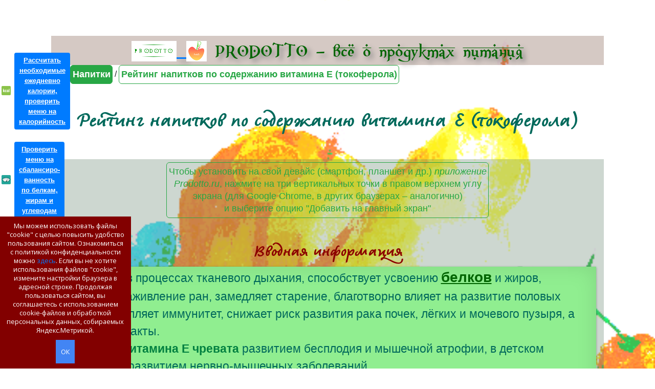

--- FILE ---
content_type: text/html; charset=UTF-8
request_url: https://prodotto.ru/rejting-napitkov-po-vitaminu-e
body_size: 6377
content:
<!DOCTYPE html>
<html lang="ru-RU">
<head>

<script type="text/javascript">
    (function(c,l,a,r,i,t,y){
        c[a]=c[a]||function(){(c[a].q=c[a].q||[]).push(arguments)};
        t=l.createElement(r);t.async=1;t.src="https://www.clarity.ms/tag/"+i;
        y=l.getElementsByTagName(r)[0];y.parentNode.insertBefore(t,y);
    })(window, document, "clarity", "script", "smdr294jvb");
</script>
<!-- Global site tag (gtag.js) - Google Analytics -->
<script async src="https://www.googletagmanager.com/gtag/js?id=UA-156697398-1"></script>
<script>
  window.dataLayer = window.dataLayer || [];
  function gtag(){dataLayer.push(arguments);}
  gtag('js', new Date());

  gtag('config', 'UA-156697398-1');
</script>

    <meta charset="UTF-8" />
    
    <meta name="referrer" content="always" />
    
    <meta property="og:url" content="https://prodotto.ru/rejting-napitkov-po-vitaminu-e" />
    <meta property="og:title" content="Витамин E (токоферол) в напитках" />
    <meta property="og:description" content="Напитки, проранжированные по содержанию витамина E, вывод этого же рейтинга в алфавитном порядке" />
    <meta property="og:image" content="<? if(isset($this->params['brief_foto'])) echo 'https://prodotto.ru'.$this->params['brief_foto']; ?>" />
    <meta property="og:site_name" content="Продукты питания: самые вредные и полезные, рейтинги и онлайн-калькуляторы" />
    <meta property="og:locale" content="ru_RU" />
    <meta property="fb:app_id" content="482814502650490" />
    <meta name="author" content="https://www.facebook.com/igorrtimokhin" />
    <meta name="twitter:card" content="summary_large_image" />
    <meta name="twitter:site" content="@Prodotto_ru" />
    <meta name="twitter:title" content="Витамин E (токоферол) в напитках" />
    <meta name="twitter:description" content="Напитки, проранжированные по содержанию витамина E, вывод этого же рейтинга в алфавитном порядке" />
    <meta name="twitter:image" content="<? if(isset($this->params['brief_foto'])) echo 'https://prodotto.ru'.$this->params['brief_foto']; ?>" />
    <meta name="twitter:creator" content="@igorrtimokhin" />
    
    <link rel="canonical" href="https://prodotto.ru/rejting-napitkov-po-vitaminu-e" />
    
    <meta http-equiv="X-UA-Compatible" content="IE=edge" />
    <meta name="viewport" content="width=device-width, initial-scale=1" />

    <link rel="shortcut icon" type="image/png" sizes="32x32" href="../favicon-32x32.png" />
    <link rel="shortcut icon" type="image/png" sizes="16x16" href="../favicon-16x16.png" />
    <link rel="shortcut icon" type="image/x-icon" href="../favicon.ico" />
    <link rel="mask-icon" href="../safari-pinned-tab.svg" color="#5bbad5" />
    <link rel="apple-touch-icon" sizes="180x180" href="../apple-touch-icon.png" />
    <meta name="msapplication-TileColor" content="#da532c" />
    <link rel="manifest" href="../manifest.json" />    
    <meta name="theme-color" content="##F4F4F4" /> 
     
    
        <title>Витамин E (токоферол) в напитках</title>
    <meta name="description" content="Напитки, проранжированные по содержанию витамина E, вывод этого же рейтинга в алфавитном порядке">
<meta name="csrf-param" content="_frontendCCSSRRF">
<meta name="csrf-token" content="hXD3l7GnrvU1K2XLXghp7lf_berV70gasGAd-4By4xLvBqXP2tbemwVsMZo9OFq4Dc0rvpa8G3LxLFC35RuGZg==">

<link href="/assets/1f3d282c/css/bootstrap.css" rel="stylesheet">
<link href="/css/site.css" rel="stylesheet">
<link href="/css/chartist.css" rel="stylesheet">    
    <script src="/js/chartist.min.js"></script>
    <script src="/js/app.js"></script>
</head>
<body>


<!-- Yandex.Metrika counter -->
<script type="text/javascript" >
   (function(m,e,t,r,i,k,a){m[i]=m[i]||function(){(m[i].a=m[i].a||[]).push(arguments)};
   m[i].l=1*new Date();k=e.createElement(t),a=e.getElementsByTagName(t)[0],k.async=1,k.src=r,a.parentNode.insertBefore(k,a)})
   (window, document, "script", "https://mc.yandex.ru/metrika/tag.js", "ym");

   ym(57112549, "init", {
        clickmap:true,
        trackLinks:true,
        accurateTrackBounce:true,
        webvisor:true
   });
</script>
<noscript><div><img src="https://mc.yandex.ru/watch/57112549" style="position:absolute; left:-9999px;" alt="" /></div></noscript>
<!-- /Yandex.Metrika counter -->
<!-- Rating Mail.ru counter -->
<script type="text/javascript">
var _tmr = window._tmr || (window._tmr = []);
_tmr.push({id: "3161729", type: "pageView", start: (new Date()).getTime()});
(function (d, w, id) {
  if (d.getElementById(id)) return;
  var ts = d.createElement("script"); ts.type = "text/javascript"; ts.async = true; ts.id = id;
  ts.src = "https://top-fwz1.mail.ru/js/code.js";
  var f = function () {var s = d.getElementsByTagName("script")[0]; s.parentNode.insertBefore(ts, s);};
  if (w.opera == "[object Opera]") { d.addEventListener("DOMContentLoaded", f, false); } else { f(); }
})(document, window, "topmailru-code");
</script><noscript><div>
<img src="https://top-fwz1.mail.ru/counter?id=3161729;js=na" style="border:0;position:absolute;left:-9999px;" alt="Top.Mail.Ru" />
</div></noscript>
<!-- //Rating Mail.ru counter -->
<div class="wrap">
<span itemscope itemtype="https://schema.org/Person">
    <meta itemprop="name" content="Игорь Тимохин" />
</span>

    <div class="container">
        
   
    <div class="container leader">
    <header>
    <a href="/"><img alt="Все продукты питания на prodotto.ru" src="/images/common/prodotto-logo40.png" />
    <img alt="Логотип prodotto.ru" src="/images/common/logo40.png" /></a>
    PRODOTTO &#8211; всё о про&shy;дуктах питания
    </header>
    
    <nav id="acti" class="navbar-fixed-top">
    <span itemscope="" itemtype="https://schema.org/BreadcrumbList" id="breadcrumbs">
        <a class="home" href="/">
           <img alt="Главная страница prodotto.ru" title="Главная страница prodotto.ru" src="/images/common/home2.png" width="24" height="24" />
           </a>  /  
        <span itemscope="" itemprop="itemListElement" itemtype="https://schema.org/ListItem">
	       <a class="btn btn-mq btn-success" itemprop="item" href="/napitki">
                <span itemprop="name" >Напитки</span>
                <meta itemprop="position" content="1" />
           </a>
        </span>  / 
        <span itemscope="" itemprop="itemListElement" itemtype="https://schema.org/ListItem">
            <a class="btn btn-mq btn-outline-success" itemprop="item">	
                <span itemprop="name" >Рейтинг напитков по содержанию витамина E (токоферола)</span>
                <meta itemprop="position" content="2" />
            </a>    
        </span>        
    </span>      
    </nav>   
    
    
    <div class="fixedtop uninvis">
    <img alt="Логотип prodotto.ru" src="/images/common/logo40.png"  class="arabian" /><span class="arabian">PRODOTTO</span><br class="arabian" /><br class="arabian" />
    <p class="fword4 arabian">Онлайн-калькуляторы:</p><br class="arabian" />
    <img width="24" height="24" src="/images/common/ic-calories-48.png" alt="Калькулятор калорийности на Prodotto.ru" title="Калькулятор калорийности на Prodotto.ru" />
    <span class="awhite"><a class='btn btn-sm btn-primary' href="kalkulator-kalorijnosti">Рассчитать<br />необходимые<br />ежедневно<br />калории,<br />проверить<br />меню на<br />калорийность</a></span>
    <br /><br />
    <img width="24" height="24" src="/images/common/ic-scale-48.png" alt="Калькулятор сбалансированности по белкам, жирам и углеводам на Prodotto.ru" title="Калькулятор сбалансированности по белкам, жирам и углеводам на на Prodotto.ru" />
    <span class="awhite"><a class='btn btn-sm btn-primary' href="kalkulator-belkov-zhirov-uglevodov">Проверить<br />меню на<br />сбалансиро-<br />ванность<br />по белкам,<br />жирам и<br />углеводам</a></span>
    <br /><br />
    <img width="24" height="24" src="/images/common/ic-salad-64.png" alt="Калькулятор витаминов в меню на Prodotto.ru" title="Калькулятор витаминов в меню на Prodotto.ru" />
    <span class="awhite"><a class='btn btn-sm btn-primary' href="kalkulator-vitaminov">Рассчитать<br />количество<br />витаминов<br />в меню</a></span>
    <br /><br />
    <img width="24" height="24" src="/images/common/ic-periodic-48.png" alt="Калькулятор минеральных веществ в рационе на Prodotto.ru" title="Калькулятор минеральных веществ в рационе на Prodotto.ru" />
    <span class="awhite"><a class='btn btn-sm btn-primary' href="kalkulator-mineralnyh-veshchestv">Рассчитать<br />содержание<br />минеральных<br />веществ<br />в рационе</a></span>
</div>    
<div class="fixedtop invis">
    <img alt="Логотип prodotto.ru" src="/images/common/logo40.png"  class="arabian" /><span class="arabian">PRODOTTO</span><br class="arabian" /><br class="arabian" />    
    <img width="24" height="24" src="/images/common/ic-calories-48.png" alt="Калькулятор калорийности на Prodotto.ru" title="Калькулятор калорийности на Prodotto.ru" />
    <span class="awhite"><a class='btn btn-sm btn-primary' href="kalkulator-kalorijnosti">Калькулятор<br />калорий</a></span>
    <br /><br />
    <img width="24" height="24" src="/images/common/ic-scale-48.png" alt="Калькулятор сбалансированности по белкам, жирам и углеводам на Prodotto.ru" title="Калькулятор сбалансированности по белкам, жирам и углеводам на на Prodotto.ru" />
    <span class="awhite"><a class='btn btn-sm btn-primary' href="kalkulator-belkov-zhirov-uglevodov">Калькулятор<br />белков, жиров<br />и углеводов</a></span>
    <br /><br />
    <img width="24" height="24" src="/images/common/ic-salad-64.png" alt="Калькулятор витаминов в меню на Prodotto.ru" title="Калькулятор витаминов в меню на Prodotto.ru" />
    <span class="awhite"><a class='btn btn-sm btn-primary' href="kalkulator-vitaminov">Калькулятор<br />витаминов</a></span>
    <br /><br />
    <img width="24" height="24" src="/images/common/ic-periodic-48.png" alt="Калькулятор минеральных веществ в рационе на Prodotto.ru" title="Калькулятор минеральных веществ в рационе на Prodotto.ru" />
    <span class="awhite"><a class='btn btn-sm btn-primary' href="kalkulator-mineralnyh-veshchestv">Калькулятор<br />минеральных<br />веществ</a></span>
</div>        
                
<div class="site-index">
<article>

<h1>Рейтинг напитков по содержанию витамина E (токоферола)</h1>
        
<div class="body-content color3 col-lg-12">
        
<div class="invis">

<p class="center"><button class="btn btn-mq btn-outline-success" >Чтобы установить на свой девайс<br />
(смартфон, планшет и др.)<br />
<em>приложение Prodotto.ru</em>,<br />
нажмите на три вертикальных<br />
точки в правом верхнем углу<br /> 
экрана (так Google Chrome,<br />  
в других браузерах &#8211; аналогично)<br /> 
"Добавить на главный экран" </button></p>
<br /></div>
<div class="uninvis">

<p class="center"><button class="btn btn-mq btn-outline-success" >Чтобы установить на свой девайс (смартфон, планшет и др.) <em>приложение</em><br />
<em>Prodotto.ru</em>, нажмите на три вертикальных точки в правом верхнем углу<br />
экрана (для Google Chrome, в других браузерах &#8211; аналогично)<br />
и выберите опцию "Добавить на главный экран" </button></p>
<br /></div>
     
    <h2>Вводная информация</h2>
    <ul class="response2 fword4 lead1">
<li><span class="zhir">Участвует</span> в процессах тканевого дыхания, способствует усвоению
<a href="rejting-produktov-pitaniya-po-belkam">белков</a> и жиров, улучшает заживление ран, замедляет старение, 
благотворно влияет на развитие половых желёз, укрепляет иммунитет, снижает риск развития рака почек, лёгких и мочевого 
пузыря, а также катаракты.</li>
<li><span class="zhir">Нехватка витамина E чревата</span> развитием бесплодия и мышечной атрофии, в детском 
возрасте &#8211; развитием нервно-мышечных заболеваний.</li>
<li><span class="zhir">Организмом</span> не вырабатывается, поступает с пищей.</li>
<li><span class="zhir">Особенности:</span> является жирорастворимым, следовательно, для усвоения токоферола содержащие его 
продукты желательно употреблять в пищу с продуктами преимущественно жидкой консистенции, богатыми 
<a href="rejting-produktov-pitaniya-po-zhiram">жирами</a>; в воде нерастворим, является антиоксидантом.</li>
<li><span class="zhir">Сохраняется</span> при консервировании, стерилизации, варке, сушке и нагревании до 200 &deg;C содержащих его продуктов. </li>
<li><span class="zhir">Суточная потребность:</span> 7 - 15 мг, для детей &#8211; 6 - 9 мг.</li>
<li><span class="zhir">Суточная доза не должна превышать</span> 650 - 1000 мг.</li>
<li><span class="zhir">Точнее рассчитать суточную потребность</span> в витамине E и сравнить её с количеством этого витамина в вашем рационе можно 
здесь: 
<a href="kalkulator-vitaminov"><img width="48" height="48" src="/images/common/ic-salad-64.png" alt="Калькулятор витаминов в меню на Prodotto.ru" title="Калькулятор витаминов в меню на Prodotto.ru" /></a>.</li>
</ul>    <ul class="response2 fword4 lead1">
        <li><span class="zhir">Внимание: на сайт постоянно добавляются</span> новые продукты питания, поэтому лидеры этого 
        рейтинга могут быть со временем оттеснены на более низкие места.</li>
    </ul> 

    <h2 id="tablica">Содержание витамина E (рейтинг в мг на 100 г напитков)</h2>   
        <p class="response2 fword4 lead1 italic">(Кликните по названию продукта, чтобы узнать всё о его составе.)</p>
        <ol class="lili">
            <li class="response lil" >                
                <a href="abrikosovyj-sok">Абрикосовый сок</a> &#8211; 
                <span class="kopiarr">0.8</span>
            </li>
                            <li class="response lil" >                
                <a href="persikovyj-sok">Персиковый сок</a> &#8211; 
                <span class="kopiarr">0.8</span>
            </li>
                            <li class="response lil" >                
                <a href="slivovyj-sok">Сливовый сок</a> &#8211; 
                <span class="kopiarr">0.4</span>
            </li>
                            <li class="response lil" >                
                <a href="ajvovyj-sok">Айвовый сок</a> &#8211; 
                <span class="kopiarr">0.3</span>
            </li>
                            <li class="response lil" >                
                <a href="kakao-poroshok">Какао-порошок</a> &#8211; 
                <span class="kopiarr">0.3</span>
            </li>
                            <li class="response lil" >                
                <a href="kompot-iz-persikov">Компот из персиков</a> &#8211; 
                <span class="kopiarr">0.2</span>
            </li>
                            <li class="response lil" >                
                <a href="ajvovyj-kompot">Айвовый компот</a> &#8211; 
                <span class="kopiarr">0.2</span>
            </li>
                            <li class="response lil" >                
                <a href="kompot-iz-abrikosov">Компот из абрикосов</a> &#8211; 
                <span class="kopiarr">0.2</span>
            </li>
                            <li class="response lil" >                
                <a href="vinogradnyj-sok">Виноградный сок</a> &#8211; 
                <span class="kopiarr">0.2</span>
            </li>
                            <li class="response lil" >                
                <a href="grushevyj-kompot">Грушевый компот</a> &#8211; 
                <span class="kopiarr">0.1</span>
            </li>
                            <li class="response lil" >                
                <a href="yablochnyj-sok">Яблочный сок</a> &#8211; 
                <span class="kopiarr">0.1</span>
            </li>
                         </ol>
                 

          
<form action="/rejting-napitkov-po-vitaminu-e#tablica" method="post" >
<button class="btn btn-lg btn-success" type="submit" name="otherorder" >Вывести таблицу с<br />напитками<br />в алфавитном порядке &raquo;</button>
<input type="hidden" name="_frontendCCSSRRF"
 value="hXD3l7GnrvU1K2XLXghp7lf_berV70gasGAd-4By4xLvBqXP2tbemwVsMZo9OFq4Dc0rvpa8G3LxLFC35RuGZg==" />
</form>
<br />  
 
<div class="invis">          
<form action="/rejting-napitkov-po-vitaminu-e#tablica" method="post" >
<button class="btn btn-lg btn-success" type="submit" >Вернуться к рейтингу &raquo;</button>
<input type="hidden" name="_frontendCCSSRRF"
 value="hXD3l7GnrvU1K2XLXghp7lf_berV70gasGAd-4By4xLvBqXP2tbemwVsMZo9OFq4Dc0rvpa8G3LxLFC35RuGZg==" />
</form><br />  
</div> 


<p class="fword4">При работе над страницей были использованы 
<a class='btn btn-lg btn-primary' href="about#">упомянутые здесь источники</a>.
</p>            
        </div>   
</article>
</div>
    


<script src="/js/jquery.js"></script>
<script>
$(document).ready(function() {
    $('.arabian').css({'display':'none'});
});
$(window).scroll(function() {
    $('.arabian').css({'display':'none'});
  if ($(this).scrollTop()>=100) {    
    $('.arabian').css({'display':'inline'});
  }
});
</script>
</div>    </div>
</div>


    
    <form class="menu center"  action="calculation/download" method="post" >
<img loading="lazy" width="48" height="48" src="/images/common/ic-list-48.png"  alt='PDF-книга "Состав продуктов питания"' title='PDF-книга "Состав продуктов питания"' />
<button class="btn btn-lg btn-primary"  type="submit" title='Загрузка PDF-книги "Состав продуктов питания"' name="book" >Загрузить PDF-книгу<br />"Состав продуктов питания" (24.2 МБ)</button>
</form><br />    
        <p class="center bottomr">Поде&shy;литься:<br />
<script src="//yastatic.net/es5-shims/0.0.2/es5-shims.min.js"></script>
<script src="//yastatic.net/share2/share.js"></script>
<span class="ya-share2" data-services="vkontakte,odnoklassniki,lj,tumblr,viber,whatsapp,telegram"></span></p>
<footer class="footer">
<div class="container center">    
        <img loading="lazy" src="/images/common/Igor_Timokhin_50.png" height="50" alt="Игорь Тимохин" title="Игорь Тимохин" /> Проект Игоря Тимохина  
        Prodotto &copy; 2020-2026 
        
        
        <span class="pull-right">
    <a href="/contact"> info@prodotto.ru</a>
</span>         
        <p class="center"><span class="zhirn"><!--noindex-->Предупреждение:</span> материалы, размещённые на данной странице, носят информационный характер и предназначены для 
    образовательных целей. Посетители сайта не должны использовать их в качестве медицинских рекомендаций. Администрация 
    prodotto.ru не несёт ответственности за возможные негативные последствия, возникшие в результате использования 
    информации, размещённой на данном сайте.<!--/noindex--> Подробности взаимоотношений пользователей и администрации изложены в 
    <a href="terms-and-conditions" rel="nofollow">Пользовательском соглашении</a> и <a href="privacy-policy" rel="nofollow">Политике конфиденциальности</a>.</p>       
</div> 
</footer>


<!-- Default Statcounter code for Prodotto.ru https://prodotto.ru -->
<script type="text/javascript">
var sc_project=13156068; 
var sc_invisible=1; 
var sc_security="d9d58b3b"; 
</script>
<script type="text/javascript"
src="https://www.statcounter.com/counter/counter.js" async></script>
<noscript><div class="statcounter"><a title="Web Analytics Made Easy -
Statcounter" href="https://statcounter.com/" target="_blank"><img
class="statcounter" src="https://c.statcounter.com/13156068/0/d9d58b3b/1/"
alt="Web Analytics Made Easy - Statcounter"
referrerPolicy="no-referrer-when-downgrade"></a></div></noscript>
<!-- End of Statcounter Code -->
<script src="/assets/e8bd28ba/jquery.js"></script>
<script src="/assets/fe108047/yii.js"></script>
<script src="/js/infowinda.js"></script></body>
</html>


--- FILE ---
content_type: text/css
request_url: https://prodotto.ru/css/site.css
body_size: 4623
content:
@font-face{
font-family: 'Arabian';
font-display: auto;
src: url('Arabian.ttf');
font-weight: normal;
font-style: normal;
}
@font-face{
font-family: 'AndrijBold';
font-display: auto;
src: url('AndrijBold.otf');
font-weight: bold;
font-style: normal;
}
html,
body {
    height: 100%;
}

.wrap {
    min-height: 100%;
    height: auto;
    margin: 0 auto -60px;
    padding: 0 0 60px;
    background-image: url('/images/common/prodotto-background.png');
    -webkit-background-size: 100% auto;
    background-size: 100% auto;    
    
}

.wrap > .container {
    padding: 70px 15px 20px;
}

.wrap > .container1 {
    padding: 0px 15px 20px;
}

.leader {
    /*background-color: rgba(0, 120, 201, 0.3);*/
    background-color: rgba(121,125,142, 0.0);
    /*width:65%;min-width:65%;*/
}

.leader1 {
    /*background-color: rgba(0, 120, 201, 0.3);*/
    background-color: rgba(121,125,142, 0.0);
}

.navbar {
    background-color: #00695B;
}

#navigation {
    margin-top: 20px;
    border: 8px solid beige;
}

#navigation a{
    color: darkgreen;
}

.footer {
    height: 10em;
    background-color: #f5f5f5;
    border-top: 1px solid #ddd;
    padding-top: 20px;
}

.jumbotron {
    text-align: center;
    background-color: transparent;
}

.jumbotron .btn {
    font-size: 21px;
    padding: 14px 24px;
}

.not-set {
    color: #c55;
    font-style: italic;
}

/* add sorting icons to gridview sort links */
a.asc:after, a.desc:after {
    position: relative;
    top: 1px;
    display: inline-block;
    font-family: 'Glyphicons Halflings';
    font-style: normal;
    font-weight: normal;
    line-height: 1;
    padding-left: 5px;
}

a.asc:after {
    content: /*"\e113"*/ "\e151";
}

a.desc:after {
    content: /*"\e114"*/ "\e152";
}

.sort-numerical a.asc:after {
    content: "\e153";
}

.sort-numerical a.desc:after {
    content: "\e154";
}

.sort-ordinal a.asc:after {
    content: "\e155";
}

.sort-ordinal a.desc:after {
    content: "\e156";
}

.grid-view th {
    white-space: nowrap;
}

.hint-block {
    display: block;
    margin-top: 5px;
    color: #999;
}

.error-summary {
    color: #a94442;
    background: #fdf7f7;
    border-left: 3px solid #eed3d7;
    padding: 10px 20px;
    margin: 0 0 15px 0;
}

/* align the logout "link" (button in form) of the navbar */
.nav li > form > button.logout {
    padding: 15px;
    border: none;
}

a.list-group-item.active:hover, a.list-group-item.active:focus {
    z-index: 2;
    color: #fff;
    background-color: #027172;
    border-color: #027172;
    cursor: none;
}

a.list-group-item.active {
    z-index: 2;
    color: #555;
    background-color: #fff;
    border: 5px solid #97C1C1;
}

.submenu a {
    background-color: #f5f5f5;
    border-radius: 0;
    padding-left: 20px;
}
.list-group-item.big{font-size: 1.1em;font-style: italic;font-weight: bold;}

.submenu a:hover, .submenu a:active,
.submenu a.active, .submenu a.active:hover, .submenu a.active:active {
    background-color: #97C1C1;
    border-color: #97C1C1;
    border-radius: 0;
    color: #000;
}

.dropdown-menu {
    margin: 0 0 0;
    font-size: 0.95em; 
    font-family: monospace;
    
}

.navbar-brand {
    color: #68b604 !important;
}

.dropdown-submenu{
    position:relative;
}
.dropdown-submenu>.dropdown-menu{
    top:0;left:100%;
    margin-top:-6px;margin-left:-1px;
    -webkit-border-radius:0 6px 6px 6px;
    -moz-border-radius:0 6px 6px 6px;
    border-radius:0 6px 6px 6px;
}
.dropdown-submenu:hover>.dropdown-menu{
    display:block;
}
.dropdown-submenu>a:after{
    display:block;
    content:" ";
    float:right;
    width:0; height:0;
    border-color:transparent;
    border-style:solid;
    border-width:5px 0 5px 5px;
    border-left-color:#cccccc;
    margin-top:5px;
    margin-right:-10px;
    margin-left:-10px;
}
.dropdown-submenu:hover>a:after{
    border-left-color:#ffffff;
}
.dropdown-submenu.pull-left{
    float:none;
}
.dropdown-submenu.pull-left>.dropdown-menu{
    left:-100%;
    margin-left:10px;
    -webkit-border-radius:6px 0 6px 6px;
    -moz-border-radius:6px 0 6px 6px;
    border-radius:6px 0 6px 6px;
}

#w719 a{color:#659ba4;}
#w719 a:hover{background-color:darkseagreen ;}
.color1 {
    background-color: rgba(99,82,77, 0.3);
    padding: 2em 2em 1em 2em;
    color: whitesmoke;
}
.color2 {
    background-color: rgba(107,134,116, 0.3);
    padding: 2em 2em 1em 2em;
    color: whitesmoke;
}
.color3 {
    background-color: rgba(90,123,101, 0.3);
    padding: 2em 2em 1em 2em;
    color: whitesmoke;
}
.color4 {
    background-color: rgba(0, 82, 66, 0.3);
    padding: 2em 2em 1em 2em;
    color: whitesmoke;
}
.color5 {
    background-color: rgba(0,59,66, 0.3);
    padding: 2em 2em 1em 2em;
    color: whitesmoke;
}
.color6 {
    background-color: rgba(25,40,70, 0.3);
    padding: 2em 2em 1em 2em;
    color: whitesmoke;    
}
.color7 {
    background-color: rgba(95,50,10, 0.3);
    padding: 2em 2em 1em 2em;
    color: whitesmoke;
}
.color8 {
    background-color: rgba(89,98,127, 0.3);
    padding: 2em 2em 1em 2em;
    color: whitesmoke;
}
.color9 {
    background-color: rgba(89,122,89, 0.3);
    padding: 2em 2em 1em 2em;
    color: whitesmoke;
}
.color10 {
    background-color: rgba(127,115,92, 0.3);
    padding: 2em 2em 1em 2em;
    color: whitesmoke;
}
.opapm a{color: white;}
.opapm a:hover{color: wheat;}

.accaro{color:darkgreen;background-color:lightgreen;padding:10px;cursor:pointer;font-weight:bold;border-top:1px solid silver;margin:0;text-decoration: underline;}
.accaro:hover{background-color: lightseagreen;}
.accaro a{color: darkgreen;}
.accara{color:white;background-color:darkcyan;padding:10px;font-weight:bold;border-top:1px solid silver;margin:0;}
.accara a{color: wheat;}
#acti a{text-decoration: none;}
.actiff{color: #008040; background-color: white; padding: 5px; cursor: none; text-align: center;}
.arabian{font-family: 'Arabian',Georgia,Times,serif;}
.awhite {font-size:0.7em; color: white;}
.awhite a{color: white;}
.banner{margin: 1.5em 0 0 0; float: right;z-index: 3;position:relative;-webkit-box-shadow:0 1px 4px rgba(0, 0, 0, 0.3), 0 0 40px rgba(0, 0, 0, 0.1) inset;-moz-box-shadow:0 1px 4px rgba(0, 0, 0, 0.3), 0 0 40px rgba(0, 0, 0, 0.1) inset;box-shadow:0 1px 4px rgba(0, 0, 0, 0.3), 0 0 40px rgba(0, 0, 0, 0.1) inset;-webkit-box-shadow:0 15px 10px -10px rgba(0, 0, 0, 0.5), 0 1px 4px rgba(0, 0, 0, 0.3), 0 0 40px rgba(0, 0, 0, 0.1) inset;-moz-box-shadow:0 15px 10px -10px rgba(0, 0, 0, 0.5), 0 1px 4px rgba(0, 0, 0, 0.3), 0 0 40px rgba(0, 0, 0, 0.1) inset;box-shadow:0 15px 10px -10px rgba(0, 0, 0, 0.5), 0 1px 4px rgba(0, 0, 0, 0.3), 0 0 40px rgba(0, 0, 0, 0.1) inset;}
.body-content{margin: 0 0 0 0;padding: 0 0 0 0;font-size: 1.2em;}
.breadcrumb{background-color: white;}
.cabig{text-align: center; font-size: 1.6em;color: darkred;font-family:'Andrij','AndrijBold',Georgia,Times,serif}
.center{text-align: center;}
.center1{text-align: center;padding: 1em 0 1em 0;}
.classi{color: white;}
.col-lg-4, .col-lg-6, .col-lg-12{position:relative;min-height:1px;padding-right:15px;padding-left:15px;}
.del-item{cursor: pointer;}
.dropdown-menu li{margin-top: -0.6em;}
.ep{font-style:italic;}
figcaption{text-align: center;}
.fixedtop{max-width: 10em;position:fixed;right:0;left:0;z-index:1030;-webkit-transform:translate3d(0, 0, 0);-ms-transform:translate3d(0, 0, 0);-o-transform:translate3d(0, 0, 0);transform:translate3d(0, 0, 0);margin-top: -4.5em;}
.fixedright{max-width: 10em;position:fixed;right:0;z-index:1030;-webkit-transform:translate3d(0, 0, 0);-ms-transform:translate3d(0, 0, 0);-o-transform:translate3d(0, 0, 0);transform:translate3d(0, 0, 0);margin-top: -16.9em;}
.fright{display: inline-block;}
.fword1{font-size: 1.3em;font-weight: bold;}
.fword2 a{background-color: #5CB85C;}
.fword3 {font-size: .9em}
.fword3 a{color: #00695B;}
.fword4 {color: #00695B;}
.glos{margin-top: -4em;}
h1{text-align: center;color: #00695B;padding: 1em 0 1em 0;font-family:'Andrij','AndrijBold',Georgia,Times,serif;}
h2{text-align: center;color: darkred;font-family:'Andrij','AndrijBold',Georgia,Times,serif}
h3{text-align: left;color: #00695B;font-family:'Andrij','AndrijBold',Georgia,Times,serif}
header{width: 100%;font-size: 2em;text-align: center;background-color: rgba(115,76,62, 0.3);color:darkgreen;font-family: 'Arabian',Georgia,Times,serif; text-shadow: grey 0.2em 0.2em 0.3em;}
input[type = "radio"] {margin: 0px 5px 0px 5px;}
input[type = "checkbox"] {margin: 0px 20px 10px 5px;}
input#nickname{display: none;}
.inpux{
    display: inline-block;
    *display: inline;
    vertical-align: middle;    
    width: 20px;
    height: 20px;
    border: none;
    cursor: pointer;
    background-position: 0 0;}
.invis{display: none;visibility: hidden;}
.italic{font-style: italic;text-align: center;}
.uninvis{display: inline;visibility: visible;}
.jumbotron h1{font-size: 3.5em;margin-top: -1em;}
.knop{float: right;position:relative;margin-left:.5em;}
.kopiar{color:orangered;background-color: white;font-weight: bold;border:1px solid black;padding-left:.2em;padding-right:.2em;border-radius: 1em;}
.kopiar1{color:darkgreen;background-color: white;font-weight: bold;border:1px solid green;padding-left:.2em;padding-right:.2em;}
.kopiar2{color:white;background-color: darkgreen;font-weight: bold;padding-left:.2em;padding-right:.2em;}
.kopiarr{font-size:1.2em;color:white;font-family:monospace;}
.kopiarrr{font-size:1.4em;color:white;font-family:monospace;background-color:#00695B;}
.kopiarrrr{background-color:#00695B; padding-left: 0.5em;}
label{margin-right: 0.5em;}
#language a{color:white;}
.leader a, .leader1 a{font-weight:bold;text-decoration:underline;font-size: 1.2em;}
.lead a, .lead1 a{color: wheat;}
.lead a:hover{color: white;}
.lead1 a:hover{color: white;}
.lead1{font-size: 1.2em;}
.letters{background-color: rgba(127,115,92, 0.4);font-size: 1.4em;color: black;}
.lil {margin-bottom: 0.8em; margin-left: 2em;padding-left: 1em;}
.lili{margin-left: 0; padding-left: 0;padding-right: 1em;}
.menu{color: darkgreen;}
.menu1{color: black;margin-left: .7em;}
.menu2{color: black;margin-left: .5em;}
.mini{width: 2em;}
nav{min-height: 3em; background-color: white;}
#nav li{margin-bottom:30px;background-color:white;display: inline; }
#nav li a{font-size:16px;color:#008040;target: front;position:relative;width:40%;padding:0.7em 0.7em 1em 0.7em;margin:2em 10px 4em;background:whitesmoke;-webkit-box-shadow:0 1px 4px rgba(0, 0, 0, 0.3), 0 0 40px rgba(0, 0, 0, 0.1) inset;-moz-box-shadow:0 1px 4px rgba(0, 0, 0, 0.3), 0 0 40px rgba(0, 0, 0, 0.1) inset;box-shadow:0 1px 4px rgba(0, 0, 0, 0.3), 0 0 40px rgba(0, 0, 0, 0.1) inset;-webkit-box-shadow:0 15px 10px -10px rgba(0, 0, 0, 0.5), 0 1px 4px rgba(0, 0, 0, 0.3), 0 0 40px rgba(0, 0, 0, 0.1) inset;-moz-box-shadow:0 15px 10px -10px rgba(0, 0, 0, 0.5), 0 1px 4px rgba(0, 0, 0, 0.3), 0 0 40px rgba(0, 0, 0, 0.1) inset;box-shadow:0 15px 10px -10px rgba(0, 0, 0, 0.5), 0 1px 4px rgba(0, 0, 0, 0.3), 0 0 40px rgba(0, 0, 0, 0.1) inset;}
#act{color:#79B30B;font-size:16px;text-decoration:none;font-weight:bold;padding:1em 0.7em 1em 0.7em;position:relative;width:40%;margin:2em 10px 4em;background:whitesmoke;-webkit-box-shadow:0 1px 4px rgba(0, 0, 0, 0.3), 0 0 40px rgba(0, 0, 0, 0.1) inset;-moz-box-shadow:0 1px 4px rgba(0, 0, 0, 0.3), 0 0 40px rgba(0, 0, 0, 0.1) inset;box-shadow:0 1px 4px rgba(0, 0, 0, 0.3), 0 0 40px rgba(0, 0, 0, 0.1) inset;-webkit-box-shadow:0 15px 10px -10px rgba(0, 0, 0, 0.5), 0 1px 4px rgba(0, 0, 0, 0.3), 0 0 40px rgba(0, 0, 0, 0.1) inset;-moz-box-shadow:0 15px 10px -10px rgba(0, 0, 0, 0.5), 0 1px 4px rgba(0, 0, 0, 0.3), 0 0 40px rgba(0, 0, 0, 0.1) inset;box-shadow:0 15px 10px -10px rgba(0, 0, 0, 0.5), 0 1px 4px rgba(0, 0, 0, 0.3), 0 0 40px rgba(0, 0, 0, 0.1) inset;}
#act:before, #act:after{content:"";position:absolute;z-index:-2;}
.messa a{font-weight:bold;text-decoration:underline;font-size: 1.2em;}
#nav li a:hover{color: #0080FF;}
#nav li a:active{color: #FF55A2;}
#nav1 li{display:inline;}

.offset{margin-left: 2em;}
.opred{margin-top: 1em;color: black; column-count:3; }
.response, .mainlist li, ol li{padding-left: .5em;color: white; width:100%;target: front;position:relative;background-color:darkred;-webkit-box-shadow:0 1px 4px rgba(0, 0, 0, 0.3), 0 0 40px rgba(0, 0, 0, 0.1) inset;-moz-box-shadow:0 1px 4px rgba(0, 0, 0, 0.3), 0 0 40px rgba(0, 0, 0, 0.1) inset;box-shadow:0 1px 4px rgba(0, 0, 0, 0.3), 0 0 40px rgba(0, 0, 0, 0.1) inset;-webkit-box-shadow:0 15px 10px -10px rgba(0, 0, 0, 0.5), 0 1px 4px rgba(0, 0, 0, 0.3), 0 0 40px rgba(0, 0, 0, 0.1) inset;-moz-box-shadow:0 15px 10px -10px rgba(0, 0, 0, 0.5), 0 1px 4px rgba(0, 0, 0, 0.3), 0 0 40px rgba(0, 0, 0, 0.1) inset;box-shadow:0 15px 10px -10px rgba(0, 0, 0, 0.5), 0 1px 4px rgba(0, 0, 0, 0.3), 0 0 40px rgba(0, 0, 0, 0.1) inset;}
.response1{padding-left: .5em;width:100%;target: front;position:relative;background-color:#FFA993;-webkit-box-shadow:0 1px 4px rgba(0, 0, 0, 0.3), 0 0 40px rgba(0, 0, 0, 0.1) inset;-moz-box-shadow:0 1px 4px rgba(0, 0, 0, 0.3), 0 0 40px rgba(0, 0, 0, 0.1) inset;box-shadow:0 1px 4px rgba(0, 0, 0, 0.3), 0 0 40px rgba(0, 0, 0, 0.1) inset;-webkit-box-shadow:0 15px 10px -10px rgba(0, 0, 0, 0.5), 0 1px 4px rgba(0, 0, 0, 0.3), 0 0 40px rgba(0, 0, 0, 0.1) inset;-moz-box-shadow:0 15px 10px -10px rgba(0, 0, 0, 0.5), 0 1px 4px rgba(0, 0, 0, 0.3), 0 0 40px rgba(0, 0, 0, 0.1) inset;box-shadow:0 15px 10px -10px rgba(0, 0, 0, 0.5), 0 1px 4px rgba(0, 0, 0, 0.3), 0 0 40px rgba(0, 0, 0, 0.1) inset;}
.response2{padding-left: .5em;width:100%;target: front;position:relative;background-color:lightgreen;-webkit-box-shadow:0 1px 4px rgba(0, 0, 0, 0.3), 0 0 40px rgba(0, 0, 0, 0.1) inset;-moz-box-shadow:0 1px 4px rgba(0, 0, 0, 0.3), 0 0 40px rgba(0, 0, 0, 0.1) inset;box-shadow:0 1px 4px rgba(0, 0, 0, 0.3), 0 0 40px rgba(0, 0, 0, 0.1) inset;-webkit-box-shadow:0 15px 10px -10px rgba(0, 0, 0, 0.5), 0 1px 4px rgba(0, 0, 0, 0.3), 0 0 40px rgba(0, 0, 0, 0.1) inset;-moz-box-shadow:0 15px 10px -10px rgba(0, 0, 0, 0.5), 0 1px 4px rgba(0, 0, 0, 0.3), 0 0 40px rgba(0, 0, 0, 0.1) inset;box-shadow:0 15px 10px -10px rgba(0, 0, 0, 0.5), 0 1px 4px rgba(0, 0, 0, 0.3), 0 0 40px rgba(0, 0, 0, 0.1) inset;}
.response a{color: wheat;}
.response2 a{color: darkgreen;}
.sign{background-color: #00695B;color: white;}
small a{color: wheat;}
.swo{color: black; font-size: 1.2em;border:1px solid white;}
.swww{padding-left:1em;}
.texte{text-decoration: underline;color: #428BCA;font-weight: bold;border: none;font-size: 1.2em; background-color: white;font-style:italic;}
th{border:1px solid white;text-align: center;}
.ramka{border:1px solid white;}
.thesame{color: white;}
.topleft{margin: 0 0 0 1em;}
.topright{margin: 8em 1em 0 0; float: right;}
.topright1{margin: 10.5em 1em 0 1em; float: right;}
#top10 a{text-decoration: none;font-size: 1em;}
#toph2{margin-top: 2em;}
.whi{color: white;}
.whi:hover{color: powderblue;}
.zhir{font-weight:bold;color:#008040;}
.zhirn{font-weight:bold;}
.leader p, .leader1 p {padding-top: .3em; padding-bottom: .3em;}

.spravka{font-weight:bold;outline:none;cursor:help;position:relative;text-decoration:none;}
.spravka span{margin-left:-999em;position:absolute;}
.spravka:hover span{font-family:Calibri, Tahoma, Geneva, sans-serif;position:absolute;left:1em;top:2em;z-index:99;margin-left:0;width:180px;}
.spravka:hover img{border:0;margin:-10px 0 0 -55px;float:left;position:absolute;}
.spravka:hover em{font-family:Candara, Tahoma, Geneva, sans-serif;font-size:0.6em;font-weight:bold;display:block;padding:0.2em 0 0.6em 0;}
.poyasn{padding:0.5em 0.8em 0.8em 0.8em;font-size:0.4em;}
.help{background-color:#EEEEEE;border:1px solid #2BB0D7;color:#008040;}

ul li{list-style-image:url(/images/common/logo16.png);}
.youtube{width:100%;height:auto;target:front;position:relative; background:whitesmoke;-webkit-box-shadow:0 1px 4px rgba(0, 0, 0, 0.3), 0 0 40px rgba(0, 0, 0, 0.1) inset;-moz-box-shadow:0 1px 4px rgba(0, 0, 0, 0.3), 0 0 40px rgba(0, 0, 0, 0.1) inset;box-shadow:0 1px 4px rgba(0, 0, 0, 0.3), 0 0 40px rgba(0, 0, 0, 0.1) inset;-webkit-box-shadow:0 15px 10px -10px rgba(0, 0, 0, 0.5), 0 1px 4px rgba(0, 0, 0, 0.3), 0 0 40px rgba(0, 0, 0, 0.1) inset;-moz-box-shadow:0 15px 10px -10px rgba(0, 0, 0, 0.5), 0 1px 4px rgba(0, 0, 0, 0.3), 0 0 40px rgba(0, 0, 0, 0.1) inset;box-shadow:0 15px 10px -10px rgba(0, 0, 0, 0.5), 0 1px 4px rgba(0, 0, 0, 0.3), 0 0 40px rgba(0, 0, 0, 0.1) inset;}
.youtube1{width:100%;height:auto;target:front;position:relative; background:whitesmoke;-webkit-box-shadow:0 1px 4px rgba(0, 0, 0, 0.3), 0 0 40px rgba(0, 0, 0, 0.1) inset;-moz-box-shadow:0 1px 4px rgba(0, 0, 0, 0.3), 0 0 40px rgba(0, 0, 0, 0.1) inset;box-shadow:0 1px 4px rgba(0, 0, 0, 0.3), 0 0 40px rgba(0, 0, 0, 0.1) inset;-webkit-box-shadow:0 15px 10px -10px rgba(0, 0, 0, 0.5), 0 1px 4px rgba(0, 0, 0, 0.3), 0 0 40px rgba(0, 0, 0, 0.1) inset;-moz-box-shadow:0 15px 10px -10px rgba(0, 0, 0, 0.5), 0 1px 4px rgba(0, 0, 0, 0.3), 0 0 40px rgba(0, 0, 0, 0.1) inset;box-shadow:0 15px 10px -10px rgba(0, 0, 0, 0.5), 0 1px 4px rgba(0, 0, 0, 0.3), 0 0 40px rgba(0, 0, 0, 0.1) inset;}
.btn-outline-primary {
  color: #007bff;
  border-color: #007bff;
}

.btn-secondary {
  color: #fff;
  background-color: #6c757d;
  border-color: #6c757d;
}

.btn-secondary:hover {
  color: #fff;
  background-color: #5a6268;
  border-color: #545b62;
}

.btn-secondary:focus, .btn-secondary.focus {
  color: #fff;
  background-color: #5a6268;
  border-color: #545b62;
  box-shadow: 0 0 0 0.2rem rgba(130, 138, 145, 0.5);
}

.btn-secondary.disabled, .btn-secondary:disabled {
  color: #fff;
  background-color: #6c757d;
  border-color: #6c757d;
}

.btn-secondary:not(:disabled):not(.disabled):active, .btn-secondary:not(:disabled):not(.disabled).active,
.show > .btn-secondary.dropdown-toggle {
  color: #fff;
  background-color: #545b62;
  border-color: #4e555b;
}

.btn-secondary:not(:disabled):not(.disabled):active:focus, .btn-secondary:not(:disabled):not(.disabled).active:focus,
.show > .btn-secondary.dropdown-toggle:focus {
  box-shadow: 0 0 0 0.2rem rgba(130, 138, 145, 0.5);
}

.btn-outline-primary:hover {
  color: #fff;
  background-color: #007bff;
  border-color: #007bff;
}
.btn-outline-primary:focus, .btn-outline-primary.focus {
  box-shadow: 0 0 0 0.2rem rgba(0, 123, 255, 0.5);
}
.btn-outline-primary.disabled, .btn-outline-primary:disabled {
  color: #007bff;
  background-color: transparent;
}
.btn-outline-primary:not(:disabled):not(.disabled):active, .btn-outline-primary:not(:disabled):not(.disabled).active,
.show > .btn-outline-primary.dropdown-toggle {
  color: #fff;
  background-color: #007bff;
  border-color: #007bff;
}
.btn-outline-primary:not(:disabled):not(.disabled):active:focus, .btn-outline-primary:not(:disabled):not(.disabled).active:focus,
.show > .btn-outline-primary.dropdown-toggle:focus {
  box-shadow: 0 0 0 0.2rem rgba(0, 123, 255, 0.5);
}
.btn-outline-secondary {
  color: #6c757d;
  border-color: #6c757d;
}
.btn-outline-secondary:hover {
  color: #fff;
  background-color: #6c757d;
  border-color: #6c757d;
}
.btn-outline-secondary:focus, .btn-outline-secondary.focus {
  box-shadow: 0 0 0 0.2rem rgba(108, 117, 125, 0.5);
}
.btn-outline-secondary.disabled, .btn-outline-secondary:disabled {
  color: #6c757d;
  background-color: transparent;
}
.btn-outline-secondary:not(:disabled):not(.disabled):active, .btn-outline-secondary:not(:disabled):not(.disabled).active,
.show > .btn-outline-secondary.dropdown-toggle {
  color: #fff;
  background-color: #6c757d;
  border-color: #6c757d;
}
.btn-outline-secondary:not(:disabled):not(.disabled):active:focus, .btn-outline-secondary:not(:disabled):not(.disabled).active:focus,
.show > .btn-outline-secondary.dropdown-toggle:focus {
  box-shadow: 0 0 0 0.2rem rgba(108, 117, 125, 0.5);
}
.btn-outline-success {
  color: #28a745;
  border-color: #28a745;
}
.btn-outline-success:hover {
  color: #fff;
  background-color: #28a745;
  border-color: #28a745;
  cursor: none; 
}
.btn-outline-success:focus, .btn-outline-success.focus {
  box-shadow: 0 0 0 0.2rem rgba(40, 167, 69, 0.5);
}
.btn-outline-success.disabled, .btn-outline-success:disabled {
  color: #28a745;
  background-color: transparent;
}
.btn-outline-success:not(:disabled):not(.disabled):active, .btn-outline-success:not(:disabled):not(.disabled).active,
.show > .btn-outline-success.dropdown-toggle {
  color: #fff;
  background-color: #28a745;
  border-color: #28a745;
}
.btn-outline-success:not(:disabled):not(.disabled):active:focus, .btn-outline-success:not(:disabled):not(.disabled).active:focus,
.show > .btn-outline-success.dropdown-toggle:focus {
  box-shadow: 0 0 0 0.2rem rgba(40, 167, 69, 0.5);
}
.btn-outline-info {
  color: #17a2b8;
  border-color: #17a2b8;
}
.btn-outline-info:hover {
  color: #fff;
  background-color: #17a2b8;
  border-color: #17a2b8;
}
.btn-outline-info:focus, .btn-outline-info.focus {
  box-shadow: 0 0 0 0.2rem rgba(23, 162, 184, 0.5);
}
.btn-outline-info.disabled, .btn-outline-info:disabled {
  color: #17a2b8;
  background-color: transparent;
}
.btn-outline-info:not(:disabled):not(.disabled):active, .btn-outline-info:not(:disabled):not(.disabled).active,
.show > .btn-outline-info.dropdown-toggle {
  color: #fff;
  background-color: #17a2b8;
  border-color: #17a2b8;
}
.btn-outline-info:not(:disabled):not(.disabled):active:focus, .btn-outline-info:not(:disabled):not(.disabled).active:focus,
.show > .btn-outline-info.dropdown-toggle:focus {
  box-shadow: 0 0 0 0.2rem rgba(23, 162, 184, 0.5);
}
.btn-outline-warning {
  color: #ffc107;
  border-color: #ffc107;
}
.btn-outline-warning:hover {
  color: #212529;
  background-color: #ffc107;
  border-color: #ffc107;
}
.btn-outline-warning:focus, .btn-outline-warning.focus {
  box-shadow: 0 0 0 0.2rem rgba(255, 193, 7, 0.5);
}
.btn-outline-warning.disabled, .btn-outline-warning:disabled {
  color: #ffc107;
  background-color: transparent;
}
.btn-outline-warning:not(:disabled):not(.disabled):active, .btn-outline-warning:not(:disabled):not(.disabled).active,
.show > .btn-outline-warning.dropdown-toggle {
  color: #212529;
  background-color: #ffc107;
  border-color: #ffc107;
}
.btn-outline-warning:not(:disabled):not(.disabled):active:focus, .btn-outline-warning:not(:disabled):not(.disabled).active:focus,
.show > .btn-outline-warning.dropdown-toggle:focus {
  box-shadow: 0 0 0 0.2rem rgba(255, 193, 7, 0.5);
}
.btn-outline-danger {
  color: #dc3545;
  border-color: #dc3545;
}
.btn-outline-danger:hover {
  color: #fff;
  background-color: #dc3545;
  border-color: #dc3545;
}
.btn-outline-danger:focus, .btn-outline-danger.focus {
  box-shadow: 0 0 0 0.2rem rgba(220, 53, 69, 0.5);
}
.btn-outline-danger.disabled, .btn-outline-danger:disabled {
  color: #dc3545;
  background-color: transparent;
}
.btn-outline-danger:not(:disabled):not(.disabled):active, .btn-outline-danger:not(:disabled):not(.disabled).active,
.show > .btn-outline-danger.dropdown-toggle {
  color: #fff;
  background-color: #dc3545;
  border-color: #dc3545;
}
.btn-outline-danger:not(:disabled):not(.disabled):active:focus, .btn-outline-danger:not(:disabled):not(.disabled).active:focus,
.show > .btn-outline-danger.dropdown-toggle:focus {
  box-shadow: 0 0 0 0.2rem rgba(220, 53, 69, 0.5);
}
.btn-outline-light {
  color: #f8f9fa;
  border-color: #f8f9fa;
}
.btn-outline-light:hover {
  color: #212529;
  background-color: #f8f9fa;
  border-color: #f8f9fa;
}
.btn-outline-light:focus, .btn-outline-light.focus {
  box-shadow: 0 0 0 0.2rem rgba(248, 249, 250, 0.5);
}
.btn-outline-light.disabled, .btn-outline-light:disabled {
  color: #f8f9fa;
  background-color: transparent;
}
.btn-outline-light:not(:disabled):not(.disabled):active, .btn-outline-light:not(:disabled):not(.disabled).active,
.show > .btn-outline-light.dropdown-toggle {
  color: #212529;
  background-color: #f8f9fa;
  border-color: #f8f9fa;
}
.btn-outline-light:not(:disabled):not(.disabled):active:focus, .btn-outline-light:not(:disabled):not(.disabled).active:focus,
.show > .btn-outline-light.dropdown-toggle:focus {
  box-shadow: 0 0 0 0.2rem rgba(248, 249, 250, 0.5);
}
.btn-outline-dark {
  color: #343a40;
  border-color: #343a40;
}
.btn-outline-dark:hover {
  color: #fff;
  background-color: #343a40;
  border-color: #343a40;
}
.btn-outline-dark:focus, .btn-outline-dark.focus {
  box-shadow: 0 0 0 0.2rem rgba(52, 58, 64, 0.5);
}
.btn-outline-dark.disabled, .btn-outline-dark:disabled {
  color: #343a40;
  background-color: transparent;
}
.btn-outline-dark:not(:disabled):not(.disabled):active, .btn-outline-dark:not(:disabled):not(.disabled).active,
.show > .btn-outline-dark.dropdown-toggle {
  color: #fff;
  background-color: #343a40;
  border-color: #343a40;
}
.btn-outline-dark:not(:disabled):not(.disabled):active:focus, .btn-outline-dark:not(:disabled):not(.disabled).active:focus,
.show > .btn-outline-dark.dropdown-toggle:focus {
  box-shadow: 0 0 0 0.2rem rgba(52, 58, 64, 0.5);
}

@media (min-width: 1200px) {
  .btn.btn-mq {
    padding: .3em .2em;
    font-size: 18px;
    line-height: 1.3333333;
    border-radius: 6px;
  }
}
@media (max-width: 1199px) {
  .btn.btn-mq {
    padding: 5px 10px;
    font-size: 12px;
    line-height: 1.5;
    border-radius: 3px;
  }
}
@media (max-width: 768px) {
  .btn.btn-mq {
    padding: 1px 5px;
    font-size: 12px;
    line-height: 1.5;
    border-radius: 3px;
    margin-top: 0.5em;
  }
}

@media(max-width:767px) {
    .nav li > form > button.logout {
        display:block;
        text-align: left;
        width: 100%;
        padding: 10px 15px;
    }
    .youtube{max-width: 400px;max-height: 244px;}
    .lil {padding-left: 1.7em;margin-left: -1em;}
    .opred{column-count:2; }
    .swo{font-size: 0.9em;}
    .color3{padding-left: 6.7em;}
    .btn-success, .btn-primary, .response, .response2{font-size: 0.8em;}
    .btn-info{font-size: 0.8em;}
    #nav1 li{display: block;padding-left: 3.5em;}
    .fword4{font-size: 0.9em;} 
    #top10 a{font-size: 0.8em;} 
    .letters{font-size: 1.2em;}
    .menu, {padding-left: .5em;}
    .forma{padding-left: 1.5em;}
    .offset{margin-left: 1.5em;}
    .bottomr{margin-left: 6.7em;}
    .fixedtop{margin-top: -7.5em;}
    .fixedright{display: none;}
    .subnav {margin-top: .6em;}
    .subnav1 {margin-top: -1.5em;}
}

@media screen and (max-width:570px){
    .youtube{max-width: 260px;max-height: 158px;}
    .lil {padding-left: 4.5em;}
    .opred{column-count:1; }
    .invis{display: inline;visibility: visible;}
    .uninvis{display: none;visibility: hidden;}
}

@media screen and (min-width:765px) and (max-width:1250px){
    .suppl{margin-bottom: 4em;}
    .lil {padding-left: 5.5em;}
    .color3{padding-left: 5.5em;}
}

.nav > li > form > button.logout:focus,
.nav > li > form > button.logout:hover {
    text-decoration: none;
}

.nav > li > form > button.logout:focus {
    outline: none;
}
